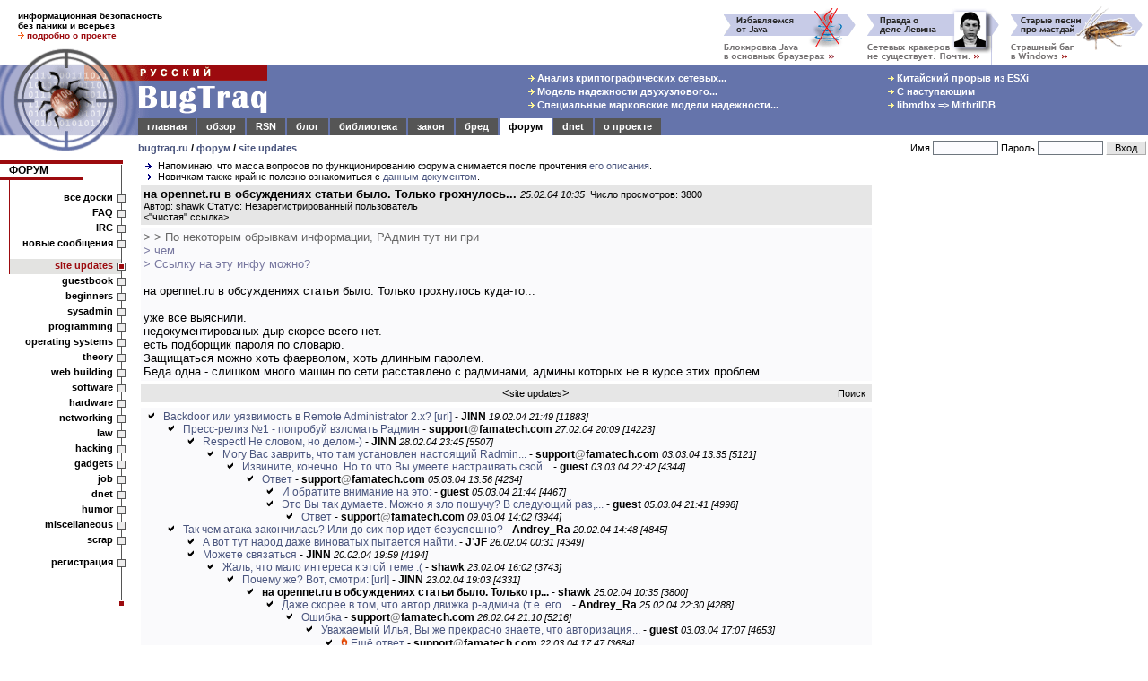

--- FILE ---
content_type: text/html; charset=windows-1251
request_url: https://bugtraq.ru/cgi-bin/forum.mcgi?type=sb&b=17&m=100241
body_size: 8703
content:
<html>
<head>
<title>
BugTraq.Ru: форум / site updates / на opennet.ru в обсуждениях статьи было. Только грохнулось...
</title>

<meta http-equiv=Content-Type content="text/html; charset=windows-1251">
<meta name="viewport" content="width=device-width, initial-scale=1">
<meta http-equiv="Content-language" content="ru">
<meta property="og:image" content="//bugtraq.ru/i/bq250x250t.png">
<meta name="theme-color" content="#6574AB">
<link href="https://plus.google.com/105144782412677563336/" rel="publisher" />
<link rel="icon" type="image/png" href="//bugtraq.ru/i/bq160x160.png">
<link rel="shortcut icon" type="image/ico" href="/favicon.ico" />
<link rel="search" type="application/opensearchdescription+xml" title="Поиск на BugTraq.Ru" href="//bugtraq.ru/opensearch.xml">
<link rel="alternate" type="application/rss+xml" href="http://feeds.bugtraq.ru/rsn" title="BugTraq.Ru: RSN">
<link rel="alternate" type="application/rss+xml" href="http://feeds.bugtraq.ru/bqlj" title="BugTraq.Ru: блог">
<link rel="alternate" type="application/rss+xml" href="http://feeds.bugtraq.ru/bqblog" title="BugTraq.Ru: обзор">
<link rel="alternate" type="application/rss+xml" href="http://feeds.bugtraq.ru/bqbred" title="BugTraq.Ru: БСК">
<link rel="stylesheet" type="text/css" href="/bq.css">
<link rel="home" href="/">
<link rel="copyright" href="/about/">
<link rel="manifest" href="/manifest.json">
<script src="https://cdn.onesignal.com/sdks/OneSignalSDK.js" async></script>
<script>
	var OneSignal = OneSignal || [];
	OneSignal.push(["init", {
			appId: "e2fd5f6b-0fac-4107-9361-ee634c426221",
			autoRegister: true,
			welcomeNotification: {
			title: 'BugTraq.Ru',
			message: 'Спасибо за подписку!'
		},
		promptOptions: {
			showCredit: false, // Hide Powered by OneSignal
			actionMessage: 'хочет показывать уведомления:',
			exampleNotificationTitleDesktop: 'Пример уведомления',
			exampleNotificationMessageDesktop: 'Ваше устройство подписано на уведомления',
			exampleNotificationTitleMobile: ' Пример уведомления',
			exampleNotificationMessageMobile: 'Ваше устройство подписано на уведомления',
			exampleNotificationCaption: '(можно отписаться в любой момент)',
			acceptButtonText: 'Продолжить'.toUpperCase(),
			cancelButtonText: 'Нет, спасибо'.toUpperCase()
		},
		notifyButton: {
			enable: true,
			enable: true,
			size: 'medium',
			theme: 'default',
			position: 'bottom-left',
			prenotify: true,
			showCredit: false,
			offset: {
				bottom: '30px',
				left: '50px', // Only applied if bottom-left
				right: '0px' // Only applied if bottom-right
			},
			text: {
				'tip.state.unsubscribed': 'Подписаться на уведомления',
				'tip.state.subscribed': "Вы подписаны на уведомления",
				'tip.state.blocked': "Вы заблокировали уведомления",
				'message.prenotify': 'Щелкните, чтобы подписаться на уведомления',
				'message.action.subscribed': "Спасибо за подписку!",
				'message.action.resubscribed': "Вы подписаны на уведомления",
				'message.action.unsubscribed': "Вы больше не будете получать уведомления",
				'dialog.main.title': 'Управлять подпиской',
				'dialog.main.button.subscribe': 'ПОДПИСАТЬСЯ',
				'dialog.main.button.unsubscribe': 'ОТПИСАТЬСЯ',
				'dialog.blocked.title': 'Разблокировать подписку',
				'dialog.blocked.message': "Следуйте этим инструкциям, чтобы разрешить уведомления:"
			}
		}
	}]);
	OneSignal.push(["setDefaultTitle", "BugTraq.Ru"]);
</script>
<style>
<!--
body {font-family: arial,sans-serif; font-size: 10pt;}
.hd {display:none;}
ul { list-style-image: url(//bugtraq.ru/i/an.gif);margin-bottom:0px;margin-top:0px;margin-left:22px;padding-left:0px;}

-->
</style>
<script type="text/javascript">
window.onload = function () 
{
	if(window.innerWidth < 400)
	{
		window.scrollBy(140, 0);
	}
}
</script>

<script src=/js/menu3.js></script>
<link rel="alternate" type="application/rss+xml" href="http://feeds.bugtraq.ru/bqforum" title="BugTraq.Ru: Forum RSS (новые темы)">
<link rel="alternate" type="application/rss+xml" href="http://feeds.bugtraq.ru/bqfull" title="BugTraq.Ru: Forum RSS (все сообщения)">
</head>
<body bgcolor=white leftMargin=0 topMargin=0 marginwidth="0" marginheight="0">
<table width="100%" border=0 cellpadding="0" cellspacing="0">
	<tr>
		<td width="221" height="52" colspan="2" style="padding-top:10px;padding-left:20px;padding-bottom:5px;font-weight:bold;font-size:10px">
информационная безопасность<br>
без паники и всерьез<br>
<a href="/about/" style="text-decoration:none"><img src=/i/ao.gif width=7 height=7 border=0>&nbsp;<b><font color=#9c0a0e>подробно о проекте</font></b></a><!--begin of Top100--><a href="http://top100.rambler.ru/top100/"><img src="http://counter.rambler.ru/top100.cnt?229319" alt="Rambler's Top100" width=1 height=1 border=0></a><!--end of Top100 code-->
		</td>
		<td width="100%" height="72" colspan="2" rowspan="2" align=right valign=bottom style="padding-right:5px;"><nobr><a href="/cgi-bin/bq.mcgi?id=166"><img src="/bq/166.gif" width=160 height=65 title="" alt="" border=0></a><a href="/cgi-bin/bq.mcgi?id=130"><img src="/bq/130.gif" width=160 height=65 title="Сетевые кракеры и правда о деле Левина" alt="Сетевые кракеры и правда о деле Левина" border=0></a><a href="/cgi-bin/bq.mcgi?id=89"><img src="/bq/89.gif" width=160 height=65 title="Страшный баг в Windows" alt="Страшный баг в Windows" border=0></a></nobr></td>
	</tr>
	<tr>
		<td valign=bottom><img src="/i/bg1.gif" width="154" height="20" alt=""></td>
		<td><img src="/i/t.gif" width="154" height="20" alt=""></td>
	</tr>                  
	<tr bgcolor="#6574AB">
		<td rowspan="3" valign="top" bgcolor=white><table border=0 width=154 cellpadding=0 cellspacing=0><tr><td><a href="//bugtraq.ru/"><img src="/i/bg2.gif" alt="BugTraq.Ru" border="0" height="79" width="154"></a></td></tr><td valign="top"><a href="//bugtraq.ru/"><img src="/i/bg3.gif" border="0" height="20" width="154"></a></td></tr></table></td>
		<td valign=top colspan=2 bgcolor="#6574AB"><a href=/><img src="/i/title.gif" width="144" height="60" alt="Русский BugTraq" border=0></a></td>
		<td width="100%" height="60" align=center style="padding-left:10%;" bgcolor="#6574AB">
<table border=0><tr><td><nobr><a href="//bugtraq.ru/library/crypto/tls.html" class=mt title="Анализ криптографических сетевых протоколов транспортного уровня"><img src=/i/ay.gif width=7 height=7 border=0>&nbsp;Анализ криптографических сетевых...</a>&nbsp;</nobr><br>
<nobr><a href="//bugtraq.ru/library/internals/dualnodecluster.html" class=mt title="Модель надежности двухузлового кластера высокой готовности"><img src=/i/ay.gif width=7 height=7 border=0>&nbsp;Модель надежности двухузлового...</a>&nbsp;</nobr><br>
<nobr><a href="//bugtraq.ru/library/internals/markovspecialraid.html" class=mt title="Специальные марковские модели надежности отказоустойчивых систем хранения данных"><img src=/i/ay.gif width=7 height=7 border=0>&nbsp;Специальные марковские модели надежности...</a>&nbsp;</nobr><br>
</td><td width="20%"><img height=1 src="/i/t.gif" width=10></td><td><nobr><a href="//bugtraq.ru/rsn/archive/2026/01/01.html" class=mt title="Китайский прорыв из ESXi"><img src=/i/ay.gif width=7 height=7 border=0>&nbsp;Китайский прорыв из ESXi</a>&nbsp;</nobr><br>
<nobr><a href="//bugtraq.ru/rsn/archive/2025/12/03.html" class=mt title="С наступающим"><img src=/i/ay.gif width=7 height=7 border=0>&nbsp;С наступающим</a>&nbsp;</nobr><br>
<nobr><a href="//bugtraq.ru/rsn/archive/2025/12/02.html" class=mt title="libmdbx =&gt; MithrilDB"><img src=/i/ay.gif width=7 height=7 border=0>&nbsp;libmdbx =&gt; MithrilDB</a>&nbsp;</nobr><br>
</td></tr></table>
		</td>
	</tr>
	<tr>
		<td width="100%" height="19" colspan="3" bgcolor="#6574AB" valign=bottom>
<table width=100% border=0 cellspacing=0 cellpadding=1 bgcolor="#6574AB"><tr align=center>
<td class=tdm><a href="//bugtraq.ru/" class=mt>главная</a></td><td></td>
<td class=tdm><a href="//bugtraq.ru/review/" class=mt>обзор</a></td><td></td>
<td class=tdm><a href="//bugtraq.ru/rsn/" class=mt>RSN</a></td><td></td>
<td class=tdm><a href="//bugtraq.ru/lj/" class=mt>блог</a></td><td></td>
<td class=tdm><a href="//bugtraq.ru/library/" class=mt>библиотека</a></td><td></td>
<td class=tdm><a href="//bugtraq.ru/law/" class=mt>закон</a></td><td></td>
<td class=tdm><a href="//bugtraq.ru/bred/" class=mt>бред</a></td><td></td>
<td class=tdma><a href="//bugtraq.ru/forum/" class=mta>форум</a></td><td></td>
<td class=tdm><a href="//bugtraq.ru/dnet/" class=mt>dnet</a></td><td></td>
<td class=tdm><a href="//bugtraq.ru/about/" class=mt>о&nbsp;проекте</a></td><td></td>

<td width=100%><img src=/i/t.gif width=1 height=17 border=0></td>
</tr></table>
		</td>
	</tr>
	<tr>
		<td valign=top style="padding-top:8px;padding-bottom:8px;font-weight:bold;font-size:11px" colspan=2 bgcolor=white>
		<nobr><a href="/">bugtraq.ru</a> / <a href="/forum/">форум</a>
/ <a href="/cgi-bin/forum.mcgi?type=sb&b=17">site updates</a>                </nobr></td>
		<td align=right bgcolor=white>
<table border=0 cellpadding=1 cellspacing=1>
<form action="/cgi-bin/forum.mcgi" method=post>
<input type=hidden name=type value=sb>
<input type=hidden name=b value=17>
<input type=hidden name=m value=100241>
<input type=hidden name=page value=0>
<tr>
<td class=ml>
<nobr>Имя <input type=text name=name class="field" size=10 maxlength=50 value=""></nobr>
</td>
<td class=ml>
<nobr>Пароль <input type=password name=password  class="field" size=10 maxlength=50></nobr>
</td>
<td>
<input type="submit" value=" Вход " class="button">
</td></tr>
</form>
</td></tr></table></td></tr></table>
<table width="100%" border="0" cellpadding="0" cellspacing="0">
<tr><td valign=top>
<!-- left menu-->
<table width=140 border=0 cellpadding=0 cellspacing=0>
<tr>
<td bgcolor=#9c0a0e><img src=/i/t.gif width=11 height=4 border=0></td>
<td bgcolor=#9c0a0e><img src=/i/t.gif width=120 height=4 border=0></td>
<td bgcolor=#9c0a0e><img src=/i/st.gif width=9 height=4 border=0></td>
</tr>
<tr>
<td class=tmc colspan=2><a href="/forum/" class=hmltitle>ФОРУМ</a></td>
<td background=/i/rl.gif valign=top><img src=/i/tw.gif width=9 height=1 border=0></td>
</tr>
<tr>
<td bgcolor=#9c0a0e colspan=2 align=right><img src=/i/tw.gif width=30% height=4 border=0></td>
<td background=/i/rl.gif></td>
</tr>
<tr>
<td colspan=2><img src=/i/l.gif width=11 height=12></td>
<td background=/i/rl.gif valign=middle></td>
</tr>

<tr><td background=/i/l.gif><img src=/i/l.gif width=11 height=1></td><td class=tmb><a href="/cgi-bin/forum.mcgi?type=sb" class=hml>все доски</a></td><td background=/i/rl.gif valign=middle><img src=/i/sq.gif width=9 height=9 border=0 title=""></td></tr>
<tr><td background=/i/l.gif><img src=/i/l.gif width=11 height=1></td><td class=tmb><a href="/cgi-bin/forum.mcgi?type=faq" class=hml>FAQ</a></td><td background=/i/rl.gif valign=middle><img src=/i/sq.gif width=9 height=9 border=0 title=""></td></tr>
<tr><td background=/i/l.gif><img src=/i/l.gif width=11 height=1></td><td class=tmb><a href="/cgi-bin/forum.mcgi?type=irc" class=hml>IRC</a></td><td background=/i/rl.gif valign=middle><img src=/i/sq.gif width=9 height=9 border=0 title=""></td></tr>
<tr><td background=/i/l.gif><img src=/i/l.gif width=11 height=1></td><td class=tmb><a href="/cgi-bin/forum.mcgi?type=sn" class=hml>новые сообщения</a></td><td background=/i/rl.gif valign=middle><img src=/i/sq.gif width=9 height=9 border=0 title=""></td></tr>
<tr><td colspan=2><img src=/i/l.gif width=11 height=8></td><td background=/i/rl.gif></td></tr>
<tr><td background=/i/l.gif><img src=/i/l.gif width=11 height=1></td><td class=tms><a href="/cgi-bin/forum.mcgi?type=sb&b=17" class=mts>site updates</a></td><td background=/i/rls.gif><img src=/i/sqs.gif width=9 height=9 border=0 title=""></td></tr>
<tr><td class=tma colspan=2><a href="/cgi-bin/forum.mcgi?type=sb&b=14" class=hml>guestbook</a></td><td background=/i/rl.gif valign=middle><img src=/i/sq.gif width=9 height=9 border=0 title=""></td></tr>
<tr><td class=tma colspan=2><a href="/cgi-bin/forum.mcgi?type=sb&b=20" class=hml>beginners</a></td><td background=/i/rl.gif valign=middle><img src=/i/sq.gif width=9 height=9 border=0 title=""></td></tr>
<tr><td class=tma colspan=2><a href="/cgi-bin/forum.mcgi?type=sb&b=16" class=hml>sysadmin</a></td><td background=/i/rl.gif valign=middle><img src=/i/sq.gif width=9 height=9 border=0 title=""></td></tr>
<tr><td class=tma colspan=2><a href="/cgi-bin/forum.mcgi?type=sb&b=2" class=hml>programming</a></td><td background=/i/rl.gif valign=middle><img src=/i/sq.gif width=9 height=9 border=0 title=""></td></tr>
<tr><td class=tma colspan=2><a href="/cgi-bin/forum.mcgi?type=sb&b=21" class=hml>operating systems</a></td><td background=/i/rl.gif valign=middle><img src=/i/sq.gif width=9 height=9 border=0 title=""></td></tr>
<tr><td class=tma colspan=2><a href="/cgi-bin/forum.mcgi?type=sb&b=15" class=hml>theory</a></td><td background=/i/rl.gif valign=middle><img src=/i/sq.gif width=9 height=9 border=0 title=""></td></tr>
<tr><td class=tma colspan=2><a href="/cgi-bin/forum.mcgi?type=sb&b=19" class=hml>web building</a></td><td background=/i/rl.gif valign=middle><img src=/i/sq.gif width=9 height=9 border=0 title=""></td></tr>
<tr><td class=tma colspan=2><a href="/cgi-bin/forum.mcgi?type=sb&b=5" class=hml>software</a></td><td background=/i/rl.gif valign=middle><img src=/i/sq.gif width=9 height=9 border=0 title=""></td></tr>
<tr><td class=tma colspan=2><a href="/cgi-bin/forum.mcgi?type=sb&b=7" class=hml>hardware</a></td><td background=/i/rl.gif valign=middle><img src=/i/sq.gif width=9 height=9 border=0 title=""></td></tr>
<tr><td class=tma colspan=2><a href="/cgi-bin/forum.mcgi?type=sb&b=4" class=hml>networking</a></td><td background=/i/rl.gif valign=middle><img src=/i/sq.gif width=9 height=9 border=0 title=""></td></tr>
<tr><td class=tma colspan=2><a href="/cgi-bin/forum.mcgi?type=sb&b=13" class=hml>law</a></td><td background=/i/rl.gif valign=middle><img src=/i/sq.gif width=9 height=9 border=0 title=""></td></tr>
<tr><td class=tma colspan=2><a href="/cgi-bin/forum.mcgi?type=sb&b=6" class=hml>hacking</a></td><td background=/i/rl.gif valign=middle><img src=/i/sq.gif width=9 height=9 border=0 title=""></td></tr>
<tr><td class=tma colspan=2><a href="/cgi-bin/forum.mcgi?type=sb&b=9" class=hml>gadgets</a></td><td background=/i/rl.gif valign=middle><img src=/i/sq.gif width=9 height=9 border=0 title=""></td></tr>
<tr><td class=tma colspan=2><a href="/cgi-bin/forum.mcgi?type=sb&b=10" class=hml>job</a></td><td background=/i/rl.gif valign=middle><img src=/i/sq.gif width=9 height=9 border=0 title=""></td></tr>
<tr><td class=tma colspan=2><a href="/cgi-bin/forum.mcgi?type=sb&b=1" class=hml>dnet</a></td><td background=/i/rl.gif valign=middle><img src=/i/sq.gif width=9 height=9 border=0 title=""></td></tr>
<tr><td class=tma colspan=2><a href="/cgi-bin/forum.mcgi?type=sb&b=18" class=hml>humor</a></td><td background=/i/rl.gif valign=middle><img src=/i/sq.gif width=9 height=9 border=0 title=""></td></tr>
<tr><td class=tma colspan=2><a href="/cgi-bin/forum.mcgi?type=sb&b=8" class=hml>miscellaneous</a></td><td background=/i/rl.gif valign=middle><img src=/i/sq.gif width=9 height=9 border=0 title=""></td></tr>
<tr><td class=tma colspan=2><a href="/cgi-bin/forum.mcgi?type=sb&b=12" class=hml>scrap</a></td><td background=/i/rl.gif valign=middle><img src=/i/sq.gif width=9 height=9 border=0 title=""></td></tr>
<tr><td colspan=2><img src=/i/t.gif width=11 height=8></td><td background=/i/rl.gif></td></tr>
<tr><td class=tma colspan=2><a href="/cgi-bin/forum.mcgi?type=register" class=hml>регистрация</a></td><td background=/i/rl.gif valign=middle><img src=/i/sq.gif width=9 height=9 border=0 title=""></td></tr>
<tr>
<td colspan=2><img src=/i/t.gif width=11 height=40></td>
<td background=/i/rl.gif valign=bottom align=center><img src=/i/sqr.gif width=7 height=7></td>
</tr>
</table>
<!-- /left menu-->
<center>
<br>
<br>
<br>
<br>

<br>
<span class=ml><b>Легенда:</b></span>
</center>
<nobr>&nbsp;<img src="/img/inew.gif" width=13 height=10 title="новое сообщение" border=0> <span class=ml>новое сообщение</span></nobr>
<br><nobr>&nbsp;<img src="/img/iclosed.gif" width=13 height=10 title="закрытая нитка" border=0> <span class=ml>закрытая нитка</span></nobr>
<br><nobr>&nbsp;<img src="/img/inc.gif" width=13 height=10 title="новое сообщение в закрытой нитке" border=0> <span class=ml>новое сообщение</span></nobr>
<br><nobr>&nbsp;<img src="/img/dot.gif" width=13 height=1 title="новое сообщение в закрытой нитке" border=0> <span class=ml>в закрытой нитке</span></nobr>
<br><nobr>&nbsp;<img src="/img/iold.gif" width=13 height=10 title="старое сообщение" border=0> <span class=ml>старое сообщение</span></nobr>
<center><script type="text/javascript">
<!--
var _acic={dataProvider:10};(function(){var e=document.createElement("script");e.type="text/javascript";e.async=true;e.src="//www.acint.net/aci.js";var t=document.getElementsByTagName("script")[0];t.parentNode.insertBefore(e,t)})()
//-->
</script>
</center>
        <img src="/img/dot.gif" border=0 width=134 height=1>
		</td>
<td valign=top align=center width=100% style="padding-left:14px;padding-right:5px">
<div align=left><ul class=ml>
<li class=ml>Напоминаю, что масса вопросов по функционированию форума снимается после прочтения <a href="//bugtraq.ru/cgi-bin/forum.mcgi?type=sm">его описания</a>.
<li class=ml>Новичкам также крайне полезно ознакомиться с <a href="//bugtraq.ru/forum/faq/general/smart-questions.html">данным документом</a>.
</ul></div>
<table width=100%  border=0 cellpadding=3 cellspacing=3>
<tr>
<td bgcolor=#E6E6E6 width=100% align=left>
<b>на opennet.ru в обсуждениях статьи было. Только грохнулось...</b>  <span class=ml><i>25.02.04 10:35</i>&nbsp;&nbsp;Число просмотров: 3800</span>
<br><span class=ml>Автор: shawk Статус: Незарегистрированный пользователь</span>
<table width=100% border=0 cellpadding=0 cellspacing=0>
<tr>
<td align=left width=50% class=ml>&lt;<a href="/forum/full/2004/siteupdates/100241.html" class=hml>"чистая" ссылка</a>&gt;</td>
<td align=right width=50% class=ml></td>
</tr>
</table>
</td>
</tr><tr>
<td bgcolor=#FAFAFC width=100% align=left>
<font color=#666666>&gt; &gt; По некоторым обрывкам информации, РАдмин тут ни при</font><br><font color=#77779F>&gt; чем.</font><br><font color=#77779F>&gt; Ссылку на эту инфу можно?</font><br><br>на opennet.ru в обсуждениях статьи было. Только грохнулось куда-то...<br><br>уже все выяснили.<br>недокументированых дыр скорее всего нет.<br>есть подборщик пароля по словарю.<br>Защищаться можно хоть фаерволом, хоть длинным паролем.<br>Беда одна - слишком много машин по сети расставлено с радминами, админы которых не в курсе этих проблем.
</td>
</tr>
<form action="/cgi-bin/forum.mcgi" method=post>
<input type=hidden name=type value=dosearch>
<input type=hidden name=b value=17>
<input type=hidden name=rn499011625 value="3.15.11.214">

<tr><td bgcolor=#E6E6E6 width=100% align=center class=ml>
<table border=0 cellpadding=0 cellspacing=0 width=100%><tr>
<td width=100><img src="/img/dot.gif" height=1 width=100></td>
<td width=100% align=center>
&lt;<a href="/cgi-bin/forum.mcgi?type=sb&b=17" class=hml>site updates</a>&gt;</td>
<td width=100><nobr><a href="/cgi-bin/forum.mcgi?type=search" class=hml>Поиск</a>&nbsp;</nobr></td>
</tr></table>
</td></tr>
</form>

</table>
<table width=100%  border=0 cellpadding=3 cellspacing=3><tr><td bgcolor=#FAFAFC width=100%><ul><li class=old> <a href="/cgi-bin/forum.mcgi?type=sb&b=17&m=99883">Backdoor или уязвимость в Remote Administrator 2.x?</a>&nbsp;<a href="//bugtraq.ru/rsn/archive/2004/02/28.html" target=_blank title="Полный текст" rel="nofollow">[url]</a> - <b>JINN</b> <span class=ml><i>19.02.04 21:49 [11883]</i></span><ul><li class=old> <a href="/cgi-bin/forum.mcgi?type=sb&b=17&m=100457">Пресс-релиз №1 - попробуй взломать Радмин</a> - <b>support<font color=gray>@</font>famatech.com</b> <span class=ml><i>27.02.04 20:09 [14223]</i></span><ul><li class=old> <a href="/cgi-bin/forum.mcgi?type=sb&b=17&m=100503">Respect! Не словом, но делом-)</a> - <b>JINN</b> <span class=ml><i>28.02.04 23:45 [5507]</i></span><ul><li class=old> <a href="/cgi-bin/forum.mcgi?type=sb&b=17&m=100719">Могу Вас заврить, что там установлен настоящий Radmin...</a> - <b>support<font color=gray>@</font>famatech.com</b> <span class=ml><i>03.03.04 13:35 [5121]</i></span><ul><li class=old> <a href="/cgi-bin/forum.mcgi?type=sb&b=17&m=100748">Извините, конечно. Но то что Вы умеете настраивать свой...</a> - <b>guest</b> <span class=ml><i>03.03.04 22:42 [4344]</i></span><ul><li class=old> <a href="/cgi-bin/forum.mcgi?type=sb&b=17&m=100841">Ответ</a> - <b>support<font color=gray>@</font>famatech.com</b> <span class=ml><i>05.03.04 13:56 [4234]</i></span><ul><li class=old> <a href="/cgi-bin/forum.mcgi?type=sb&b=17&m=100858">И обратите внимание на это:</a> - <b>guest</b> <span class=ml><i>05.03.04 21:44 [4467]</i></span><li class=old> <a href="/cgi-bin/forum.mcgi?type=sb&b=17&m=100857">Это Вы так думаете. Можно я зло пошучу? В следующий раз,...</a> - <b>guest</b> <span class=ml><i>05.03.04 21:41 [4998]</i></span><ul><li class=old> <a href="/cgi-bin/forum.mcgi?type=sb&b=17&m=100976">Ответ</a> - <b>support<font color=gray>@</font>famatech.com</b> <span class=ml><i>09.03.04 14:02 [3944]</i></span></ul></ul></ul></ul></ul></ul><li class=old> <a href="/cgi-bin/forum.mcgi?type=sb&b=17&m=99932">Так чем атака закончилась? Или до сих пор идет безуспешно?</a> - <b>Andrey_Ra</b> <span class=ml><i>20.02.04 14:48 [4845]</i></span><ul><li class=old> <a href="/cgi-bin/forum.mcgi?type=sb&b=17&m=100323">А вот тут народ даже виноватых пытается найти.</a> - <b>J<font color=gray>'</font>JF</b> <span class=ml><i>26.02.04 00:31 [4349]</i></span><li class=old> <a href="/cgi-bin/forum.mcgi?type=sb&b=17&m=99970">Можете связаться</a> - <b>JINN</b> <span class=ml><i>20.02.04 19:59 [4194]</i></span><ul><li class=old> <a href="/cgi-bin/forum.mcgi?type=sb&b=17&m=100106">Жаль, что мало интереса к этой теме :(</a> - <b>shawk</b> <span class=ml><i>23.02.04 16:02 [3743]</i></span><ul><li class=old> <a href="/cgi-bin/forum.mcgi?type=sb&b=17&m=100113">Почему же? Вот, смотри:</a>&nbsp;<a href="http://www.famatech.com/support/forum/read.php?PAGEN_1=1&FID=11&TID=5856#nav_start" target=_blank title="Topic: «Radmin got hacked..?»" rel="nofollow">[url]</a> - <b>JINN</b> <span class=ml><i>23.02.04 19:03 [4331]</i></span><ul><li class=old> <b>на opennet.ru в обсуждениях статьи было. Только гр...</b> - <b>shawk</b> <span class=ml><i>25.02.04 10:35 [3800]</i></span><ul><li class=old> <a href="/cgi-bin/forum.mcgi?type=sb&b=17&m=100320">Даже скорее в том, что автор движка р-админа (т.е. его...</a> - <b>Andrey_Ra</b> <span class=ml><i>25.02.04 22:30 [4288]</i></span><ul><li class=old> <a href="/cgi-bin/forum.mcgi?type=sb&b=17&m=100394">Ошибка</a> - <b>support<font color=gray>@</font>famatech.com</b> <span class=ml><i>26.02.04 21:10 [5216]</i></span><ul><li class=old> <a href="/cgi-bin/forum.mcgi?type=sb&b=17&m=100735">Уважаемый Илья, Вы же прекрасно знаете, что авторизация...</a> - <b>guest</b> <span class=ml><i>03.03.04 17:07 [4653]</i></span><ul><li class=old><img src=/img/fl.png width=8 height=12 border=0 alt="(!)"> <a href="/cgi-bin/forum.mcgi?type=sb&b=17&m=101855">Ещё ответ</a> - <b>support<font color=gray>@</font>famatech.com</b> <span class=ml><i>22.03.04 17:47 [3684]</i></span></ul></ul><li class=old> <a href="/cgi-bin/forum.mcgi?type=sb&b=17&m=100321">5 копеек</a> - <b>JINN</b> <span class=ml><i>25.02.04 23:10 [3897]</i></span><ul><li class=old> <a href="/cgi-bin/forum.mcgi?type=sb&b=17&m=100736">К сожалению, это оказалось проблемой сотен невинных...</a> - <b>guest</b> <span class=ml><i>03.03.04 17:10 [3900]</i></span><li class=old> <a href="/cgi-bin/forum.mcgi?type=sb&b=17&m=100406">10 копеек</a> - <b>shawk</b> <span class=ml><i>27.02.04 10:36 [3696]</i></span><ul><li class=old> <a href="/cgi-bin/forum.mcgi?type=sb&b=17&m=100444">Вот когда инфа будет неподтвержденной, тогда можно будет...</a> - <b>support<font color=gray>@</font>famatech.com</b> <span class=ml><i>27.02.04 17:37 [3901]</i></span><li class=old> <a href="/cgi-bin/forum.mcgi?type=sb&b=17&m=100429" title="«Кроме того, есть возможность получить доступ к машине с радмином в момент ее шатдауна» — подробнее можно?">«Кроме того, есть возможность получить доступ к ма...</a>&nbsp;<b>(-)</b>&nbsp; - <b>HandleX</b> <span class=ml><i>27.02.04 14:48 [4499]</i></span><ul><li class=old> <a href="/cgi-bin/forum.mcgi?type=sb&b=17&m=100552" title="ссылка потерялась, но суть атаки в том, что при выключении...">ссылка потерялась, но суть атаки в том, что при вы...</a> - <b>shawk</b> <span class=ml><i>01.03.04 10:24 [4739]</i></span><ul><li class=old> <a href="/cgi-bin/forum.mcgi?type=sb&b=17&m=101129">Проверил, получилось ...</a> - <b>Guest</b> <span class=ml><i>10.03.04 17:37 [4830]</i></span><ul><li class=old> <a href="/cgi-bin/forum.mcgi?type=sb&b=17&m=101250">прикольно</a> - <b>Killer<font color=gray>{</font>R<font color=gray>}</font></b> <span class=ml><i>12.03.04 00:18 [4308]</i></span><li class=old> <a href="/cgi-bin/forum.mcgi?type=sb&b=17&m=101238">Например, сменить пароль радмина </a>&nbsp;<b>(-)</b>&nbsp; - <b>shawk</b> <span class=ml><i>11.03.04 18:27 [5336]</i></span></ul></ul></ul></ul></ul></ul></ul></ul></ul></ul></ul></ul></ul></td></tr></table><br><br>
<br>
</td>
<td width=200 valign=top><br><br><script async src="//pagead2.googlesyndication.com/pagead/js/adsbygoogle.js"></script>
<!-- MainSide -->
<ins class="adsbygoogle"
     style="display:inline-block;width:300px;height:600px"
     data-ad-client="ca-pub-6446545730837400"
     data-ad-slot="7864012169"></ins>
<script>
(adsbygoogle = window.adsbygoogle || []).push({});
</script>
</td>
</tr>
<tr>
<td align=center>

<br>
<!-- Rating@Mail.ru counter -->
<script type="text/javascript">
var _tmr = window._tmr || (window._tmr = []);
_tmr.push({id: "186533", type: "pageView", start: (new Date()).getTime()});
(function (d, w, id) {
  if (d.getElementById(id)) return;
  var ts = d.createElement("script"); ts.type = "text/javascript"; ts.async = true; ts.id = id;
  ts.src = (d.location.protocol == "https:" ? "https:" : "http:") + "//top-fwz1.mail.ru/js/code.js";
  var f = function () {var s = d.getElementsByTagName("script")[0]; s.parentNode.insertBefore(ts, s);};
  if (w.opera == "[object Opera]") { d.addEventListener("DOMContentLoaded", f, false); } else { f(); }
})(document, window, "topmailru-code");
</script><noscript><div style="position:absolute;left:-10000px;">
<img src="//top-fwz1.mail.ru/counter?id=186533;js=na" style="border:0;" height="1" width="1" alt="Рейтинг@Mail.ru" />
</div></noscript>
<!-- //Rating@Mail.ru counter -->
<!--Openstat-->
<span id="openstat1"></span>
<script type="text/javascript">
var openstat = { counter: 1, next: openstat };
(function(d, t, p) {
var j = d.createElement(t); j.async = true; j.type = "text/javascript";
j.src = ("https:" == p ? "https:" : "http:") + "//openstat.net/cnt.js";
var s = d.getElementsByTagName(t)[0]; s.parentNode.insertBefore(j, s);
})(document, "script", document.location.protocol);
</script>
<!--/Openstat-->
<a href="http://top100.rambler.ru/top100/">
<img src="//images.rambler.ru/top100/w2.gif" alt="Rambler's Top100" width=88 height=31 border=0></a>
<br>
<!-- Rating@Mail.ru logo -->
<a href="http://top.mail.ru/jump?from=186533">
<img src="//top-fwz1.mail.ru/counter?id=186533;t=317;l=1" 
style="border:0;" height="15" width="88" alt="Рейтинг@Mail.ru" /></a>
<!-- //Rating@Mail.ru logo -->
<br>
<!--LiveInternet counter--><script type="text/javascript"><!--
document.write("<a href='http://www.liveinternet.ru/click' "+
"target=_blank><img src='//counter.yadro.ru/hit?t26.10;r"+
escape(document.referrer)+((typeof(screen)=="undefined")?"":
";s"+screen.width+"*"+screen.height+"*"+(screen.colorDepth?
screen.colorDepth:screen.pixelDepth))+";u"+escape(document.URL)+
";"+Math.random()+
"' alt='' title='LiveInternet: показано число посетителей за сегодня' "+
"border=0 width=88 height=15><\/a>")//--></script><!--/LiveInternet-->
<br><br>
</td><td align=center valign=bottom style="padding-left:14px;padding-bottom:2px;padding-right:5px"$colspan>

        </td>
	</tr>
</table>
<table width=100% border=0 cellpadding=0 cellspacing=0 bgcolor="#6574AB">
<tr>
<td width="45%" valign="middle" class=mt>
<nobr>&nbsp;&nbsp;<a href="/about/#copyright" target=_self class=hmt><font color=white>Copyright &copy; 2001-2026 Dmitry Leonov</font></a></nobr>
</td>
<td width=10% valign=middle align=center class=mt>
<nobr>&nbsp;&nbsp;Page build time: 0 s&nbsp;&nbsp;</nobr>
</td>
<td width="45%" valign="middle" align=right class=mt>
<nobr>Design: Vadim Derkach&nbsp;&nbsp;</nobr>
</td>
</tr>
</table>
</body>
</html>


--- FILE ---
content_type: text/html; charset=utf-8
request_url: https://www.google.com/recaptcha/api2/aframe
body_size: 251
content:
<!DOCTYPE HTML><html><head><meta http-equiv="content-type" content="text/html; charset=UTF-8"></head><body><script nonce="1kaOvWVX1KMs5pTRg4KCBQ">/** Anti-fraud and anti-abuse applications only. See google.com/recaptcha */ try{var clients={'sodar':'https://pagead2.googlesyndication.com/pagead/sodar?'};window.addEventListener("message",function(a){try{if(a.source===window.parent){var b=JSON.parse(a.data);var c=clients[b['id']];if(c){var d=document.createElement('img');d.src=c+b['params']+'&rc='+(localStorage.getItem("rc::a")?sessionStorage.getItem("rc::b"):"");window.document.body.appendChild(d);sessionStorage.setItem("rc::e",parseInt(sessionStorage.getItem("rc::e")||0)+1);localStorage.setItem("rc::h",'1768946068027');}}}catch(b){}});window.parent.postMessage("_grecaptcha_ready", "*");}catch(b){}</script></body></html>

--- FILE ---
content_type: text/css
request_url: https://bugtraq.ru/bq.css
body_size: 6398
content:
BODY {font-family: arial,sans-serif; font-size: 10pt;}

.tmc {font-weight:bold; padding-left:10px; padding-right:5px;font-size:14px}
.tmb {font-weight:bold; padding-left:5px; padding-right:5px; padding-top:1px; padding-bottom:4px;font-size:11px;text-align:right}
.tma {font-weight:bold; padding-left:15px; padding-right:5px; padding-top:1px; padding-bottom:4px;font-size:11px;text-align:right}
.tms {background-color:#e3e3e1; font-weight:bold; padding-left:5px; padding-right:5px; padding-top:1px; padding-bottom:4px;font-size:11px;text-align:right}
.tdma {background-color:white; font-weight:bold; padding-left:10px; padding-right:10px;font-size:11px}
.tdm {background-color:#555555;font-weight:bold; color:white; padding-left:10px; padding-right:10px;font-size:11px}

a.mt:link	{font-family: Trebuchet MS, sans-serif; text-decoration: none; color: white;font-weight:bold;}
a.mt:visited	{font-family: Trebuchet MS, sans-serif; text-decoration: none; color: white;font-weight:bold;}
a.mt:hover	{font-family: Trebuchet MS, sans-serif; text-decoration: none; color: silver;font-weight:bold;}
a.mta:link	{text-decoration: none; color: black;}
a.mta:visited	{text-decoration: none; color: black;}
a.mta:hover	{text-decoration: none; color: silver;}
a.mts:link	{font-family: Trebuchet MS, sans-serif; text-decoration: none; color: #9c0a0e;}
a.mts:visited	{font-family: Trebuchet MS, sans-serif; text-decoration: none; color: #9c0a0e;}
a.mts:hover	{font-family: Trebuchet MS, sans-serif; text-decoration: none; color: #9c0a0e;}
a.bx:link	{text-decoration: none; color: white;font-size:12px;}
a.bx:visited	{text-decoration: none; color: white;font-size:12px;}
a.bx:hover	{text-decoration: none; color: silver;font-size:12px;}
a.bxb:link	{text-decoration: none; color: black;font-size:18px;}
a.bxb:visited	{text-decoration: none; color: black;font-size:18px;}
a.bxb:hover	{text-decoration: none; color: silver;font-size:18px;}
a.bxbw:link	{text-decoration: none; color: #6574AB;font-size:24px;}
a.bxbw:visited	{text-decoration: none; color: #6574AB;font-size:24px;}
a.bxbw:hover	{text-decoration: none; color: silver;font-size:24px;}

a.hml:link	{font-family: Trebuchet MS, sans-serif; font-size: 11px; text-decoration: none; color: black;}
a.hml:visited	{font-family: Trebuchet MS, sans-serif; font-size: 11px; text-decoration: none; color: black;}
a.hml:hover	{font-family: Trebuchet MS, sans-serif; font-size: 11px; text-decoration: none; color: #4a557e;}

td,p,div,.text	{font-family: arial,sans-serif; font-size: 10pt;}
h1		{font-family: arial,sans-serif; font-size: 22px; color: #6574AB;margin-top:10px;margin-bottom:5px;font-weight:normal;}
h2		{font-family: arial,sans-serif; font-size: 20px; color: #6574AB;margin-top:10px;margin-bottom:5px;font-weight:normal;}
h3		{font-family: arial,sans-serif; font-size: 18px; color: #6574AB;margin-top:10px;margin-bottom:5px;font-weight:normal;}
.j{text-align: justify;text-indent:40px; }
.c{text-align: center;text-indent:0; }
.r{text-align: right;text-indent:0}
.l{text-align: left;text-indent:0}

td.text,p.l,div.l,p.text	{font-family: Georgia, "Times New Roman", Times, serif; font-size: 16px; line-height: 24px}


.caption1{font-family: arial,sans-serif; text-align: left;text-indent:0; font-size: 22px; color: #6574AB}
.caption2{font-family: arial,sans-serif; text-align: left;text-indent:0; font-size: 20px; color: #6574AB}
.caption3{font-family: arial,sans-serif; text-align: left;text-indent:0; font-size: 18px; color: #6574AB}

.captionc{font-family: arial,sans-serif; text-align: center;text-indent:0; font-size: 18px;}
.captionr{font-family: arial,sans-serif; text-align: right;text-indent:0; font-size: 18px;}
.captionl{font-family: arial,sans-serif; text-align: left;text-indent:0; font-size: 20px; color: #6574AB}

.smallc{font-family: arial,sans-serif; text-align: center;text-indent:0; font-size: 11px;}
.smallr{font-family: arial,sans-serif; text-align: right;text-indent:0; font-size: 11px;}
.smalll{font-family: arial,sans-serif; text-align: left;text-indent:0; font-size: 11px;}


.tt	{font-family: arial,sans-serif; font-size: 12px; color: #FAFAFC;}
.ttb	{font-family: arial,sans-serif; font-size: 12px; color: black;}
.mt	{font-family: arial,sans-serif; font-size: 11px; color: white;}
.ml	{font-family: arial,sans-serif; font-size: 11px; color: black; }
.mltitle	{font-family: arial,sans-serif; font-size: 12px; color: black;}
.mls	{font-family: arial,sans-serif; font-size: 11px; color: black; background: White; }

a:link	{text-decoration: none; color: #4a557e}
a:visited{text-decoration: none; color: gray}
a:hover	{text-decoration: underline; }

a.hmt:link	{font-size: 11px; text-decoration: none; color: white;}
a.hmt:visited	{font-size: 11px; text-decoration: none; color: white;}
a.hmt:hover	{font-size: 11px; text-decoration: none; color: lightgrey;}

a.hmltitle:link	{font-size: 12px; text-decoration: none; color: black;}
a.hmltitle:visited	{font-size: 12px; text-decoration: none; color: black;}
a.hmltitle:hover	{font-size: 12px; text-decoration: none; color: #54618f;}

.field {font-size:8pt; font-family: arial,sans-serif; background-color:#FCFCFF;border:1px solid #6E767E}
.sf {font-size:11px; font-family: arial,sans-serif; background-color:#FCFCFF;border:1px solid #6E767E}
.of {font-size:11px; font-family: arial,sans-serif; background-color:#FCFCFF;}
.smallfield {font-size:8pt; font-family: arial,sans-serif; background-color:#FCFCFF;border:1px solid #6E767E}
.message{font-family: arial,sans-serif;font-size:10pt; background:#FCFCFF}
.check{font-family: arial,sans-serif;font-size:8pt; background:#FAFAFC}
.button{font-size:8pt;background:#E5E5E5;border-width:1px;border-color:white}
.buttons{font-size:8pt;background:#E5E5E5;border-width:1px;border-color:white}

li{font-family: arial,sans-serif; font-size:9pt}
li.new{font-family: arial,sans-serif; font-size:9pt;list-style-image: url(//bugtraq.ru/img/inew.gif);vertical-align: middle; list-style-type: disc}
li.old{font-family: arial,sans-serif; font-size:9pt;list-style-image: url(//bugtraq.ru/img/iold.gif);vertical-align: middle; list-style-type: circle}
li.closed{font-family: arial,sans-serif; font-size:9pt;list-style-image: url(//bugtraq.ru/img/iclosed.gif);vertical-align: middle; list-style-type: square}
li.nc{font-family: arial,sans-serif; font-size:9pt;list-style-image: url(//bugtraq.ru/img/inc.gif);vertical-align: middle; list-style-type: disc}
